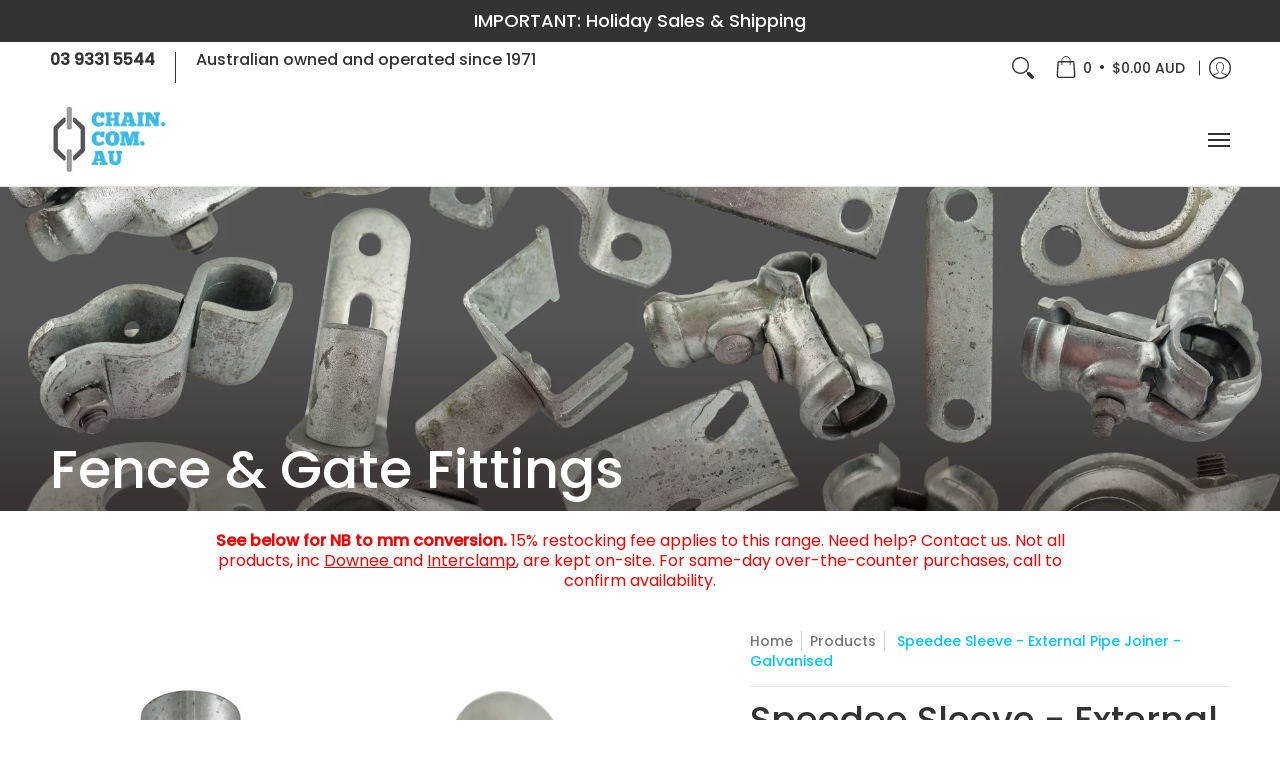

--- FILE ---
content_type: text/javascript; charset=utf-8
request_url: https://chain.com.au/products/speedee-sleeve-external-pipe-joiner-galvanised.js
body_size: 1215
content:
{"id":8832066486589,"title":"Speedee Sleeve - External Pipe Joiner - Galvanised","handle":"speedee-sleeve-external-pipe-joiner-galvanised","description":"\u003ch3\u003e\n\u003cmeta charset=\"utf-8\"\u003e \u003cspan data-mce-fragment=\"1\"\u003e\u003cmeta charset=\"utf-8\"\u003eSpeedee Sleeve - External Pipe Joiner - Galvanised\u003c\/span\u003e\n\u003c\/h3\u003e\n\u003cp\u003eDownee Speedee Sleeve - External Pipe Joiner in a galvanised finish, Australian made.\u003c\/p\u003e\n\u003cp\u003e\u003cstrong\u003eQty:\u003c\/strong\u003e 1\u003cbr\u003e\u003cstrong\u003eProduct: \u003c\/strong\u003eSpeedee Sleeve - External Pipe Joiner\u003cbr\u003e\u003cstrong\u003eFinish:\u003c\/strong\u003e Galvanised\u003cbr\u003e\u003cstrong\u003eManufactured:\u003c\/strong\u003e Australia\u003cbr\u003e\u003cmeta charset=\"utf-8\"\u003e\u003cstrong\u003eBrand: \u003c\/strong\u003e\u003ca title=\"Downee Products\" href=\"https:\/\/chain.com.au\/collections\/downee\"\u003eDownee\u003c\/a\u003e\u003cbr\u003e\u003c\/p\u003e\n\u003cp\u003e\u003cstrong\u003eSizes: \u003c\/strong\u003e\u003cbr data-mce-fragment=\"1\"\u003e\u003cmeta charset=\"utf-8\"\u003e\u003cem\u003eCode \/ Size\u003c\/em\u003e\u003cspan data-mce-fragment=\"1\"\u003e\u003cbr data-mce-fragment=\"1\"\u003e\u003cmeta charset=\"utf-8\"\u003e• SS25 - 25\u003cmeta charset=\"utf-8\"\u003eNB \u003cbr data-mce-fragment=\"1\"\u003e\u003cmeta charset=\"utf-8\"\u003e• SS32 - 32\u003cmeta charset=\"utf-8\"\u003eNB \u003cbr data-mce-fragment=\"1\"\u003e\u003cmeta charset=\"utf-8\"\u003e• SS40 - 40\u003cmeta charset=\"utf-8\"\u003eNB \u003cbr data-mce-fragment=\"1\"\u003e\u003cmeta charset=\"utf-8\"\u003e• SS50 - 50\u003cmeta charset=\"utf-8\"\u003eNB \u003c\/span\u003e\u003c\/p\u003e\n\u003cp\u003e\u003cspan data-mce-fragment=\"1\"\u003eNB = Nominal Bore. View size converter below. \u003c\/span\u003e\u003c\/p\u003e\n\u003cp\u003e\u003cspan\u003eChain.com.au is an official Downee distributor - \u003c\/span\u003e\u003ca href=\"https:\/\/chain.com.au\/collections\/rail-pipe-fittings\" title=\"rail and pipe fittings\" data-mce-href=\"https:\/\/chain.com.au\/collections\/rail-pipe-fittings\"\u003eview the range.\u003c\/a\u003e\u003c\/p\u003e\n\u003cp\u003e\u003cmeta charset=\"utf-8\"\u003eShop \u003ca title=\"fence and gate fittings\" href=\"https:\/\/chain.com.au\/collections\/fence-gate-fittings\"\u003efence and gate fittings\u003c\/a\u003e online. Australia wide shipping and Melbourne click \u0026amp; collect. Product questions? Call the team on 03 9331 5544.\u003c\/p\u003e\n\u003cstyle type=\"text\/css\"\u003e\u003c!--\ntd {border: 1px solid #cccccc;}br {mso-data-placement:same-cell;}\n--\u003e\u003c\/style\u003e","published_at":"2023-10-13T15:18:00+11:00","created_at":"2023-10-13T15:08:35+11:00","vendor":"Downee","type":"Speedee Sleeve - External Pipe Joiner","tags":["Australian Made","Bar Fittings","Downee","External Sleeve Joiner","External Sleeve Joint","Fence \u0026 Gate Fittings","Fencing","Galvanised","Joiner","Sleeve","Sleeve Joint","Speedee Sleeve - External Pipe Joiner"],"price":1619,"price_min":1619,"price_max":2913,"available":true,"price_varies":true,"compare_at_price":null,"compare_at_price_min":0,"compare_at_price_max":0,"compare_at_price_varies":false,"variants":[{"id":47144710046013,"title":"25NB \/ Galvanised","option1":"25NB","option2":"Galvanised","option3":null,"sku":"SS25","requires_shipping":true,"taxable":true,"featured_image":{"id":42915526574397,"product_id":8832066486589,"position":1,"created_at":"2023-10-13T15:10:09+11:00","updated_at":"2023-10-13T15:11:16+11:00","alt":"Speedee Sleeve - External Pipe Joiner Galvanised. Brand: Downee. Various sizes. Shop Fence \u0026 Gate Fittings online at chain.com.au. Shipping Australia wide.","width":2200,"height":2200,"src":"https:\/\/cdn.shopify.com\/s\/files\/1\/0037\/3260\/2993\/files\/Speedee-Sleeve-External-Pipe-Joiner-3-sq.jpg?v=1697170276","variant_ids":[47144710046013,47144710078781,47144710111549,47144753922365]},"available":true,"name":"Speedee Sleeve - External Pipe Joiner - Galvanised - 25NB \/ Galvanised","public_title":"25NB \/ Galvanised","options":["25NB","Galvanised"],"price":1619,"weight":167,"compare_at_price":null,"inventory_management":"shopify","barcode":"","featured_media":{"alt":"Speedee Sleeve - External Pipe Joiner Galvanised. Brand: Downee. Various sizes. Shop Fence \u0026 Gate Fittings online at chain.com.au. Shipping Australia wide.","id":35346366890301,"position":1,"preview_image":{"aspect_ratio":1.0,"height":2200,"width":2200,"src":"https:\/\/cdn.shopify.com\/s\/files\/1\/0037\/3260\/2993\/files\/Speedee-Sleeve-External-Pipe-Joiner-3-sq.jpg?v=1697170276"}},"requires_selling_plan":false,"selling_plan_allocations":[]},{"id":47144710078781,"title":"32NB \/ Galvanised","option1":"32NB","option2":"Galvanised","option3":null,"sku":"SS32","requires_shipping":true,"taxable":true,"featured_image":{"id":42915526574397,"product_id":8832066486589,"position":1,"created_at":"2023-10-13T15:10:09+11:00","updated_at":"2023-10-13T15:11:16+11:00","alt":"Speedee Sleeve - External Pipe Joiner Galvanised. Brand: Downee. Various sizes. Shop Fence \u0026 Gate Fittings online at chain.com.au. Shipping Australia wide.","width":2200,"height":2200,"src":"https:\/\/cdn.shopify.com\/s\/files\/1\/0037\/3260\/2993\/files\/Speedee-Sleeve-External-Pipe-Joiner-3-sq.jpg?v=1697170276","variant_ids":[47144710046013,47144710078781,47144710111549,47144753922365]},"available":true,"name":"Speedee Sleeve - External Pipe Joiner - Galvanised - 32NB \/ Galvanised","public_title":"32NB \/ Galvanised","options":["32NB","Galvanised"],"price":2066,"weight":300,"compare_at_price":null,"inventory_management":"shopify","barcode":"","featured_media":{"alt":"Speedee Sleeve - External Pipe Joiner Galvanised. Brand: Downee. Various sizes. Shop Fence \u0026 Gate Fittings online at chain.com.au. Shipping Australia wide.","id":35346366890301,"position":1,"preview_image":{"aspect_ratio":1.0,"height":2200,"width":2200,"src":"https:\/\/cdn.shopify.com\/s\/files\/1\/0037\/3260\/2993\/files\/Speedee-Sleeve-External-Pipe-Joiner-3-sq.jpg?v=1697170276"}},"requires_selling_plan":false,"selling_plan_allocations":[]},{"id":47144710111549,"title":"40NB \/ Galvanised","option1":"40NB","option2":"Galvanised","option3":null,"sku":"SS40","requires_shipping":true,"taxable":true,"featured_image":{"id":42915526574397,"product_id":8832066486589,"position":1,"created_at":"2023-10-13T15:10:09+11:00","updated_at":"2023-10-13T15:11:16+11:00","alt":"Speedee Sleeve - External Pipe Joiner Galvanised. Brand: Downee. Various sizes. Shop Fence \u0026 Gate Fittings online at chain.com.au. Shipping Australia wide.","width":2200,"height":2200,"src":"https:\/\/cdn.shopify.com\/s\/files\/1\/0037\/3260\/2993\/files\/Speedee-Sleeve-External-Pipe-Joiner-3-sq.jpg?v=1697170276","variant_ids":[47144710046013,47144710078781,47144710111549,47144753922365]},"available":true,"name":"Speedee Sleeve - External Pipe Joiner - Galvanised - 40NB \/ Galvanised","public_title":"40NB \/ Galvanised","options":["40NB","Galvanised"],"price":2590,"weight":500,"compare_at_price":null,"inventory_management":"shopify","barcode":"","featured_media":{"alt":"Speedee Sleeve - External Pipe Joiner Galvanised. Brand: Downee. Various sizes. Shop Fence \u0026 Gate Fittings online at chain.com.au. Shipping Australia wide.","id":35346366890301,"position":1,"preview_image":{"aspect_ratio":1.0,"height":2200,"width":2200,"src":"https:\/\/cdn.shopify.com\/s\/files\/1\/0037\/3260\/2993\/files\/Speedee-Sleeve-External-Pipe-Joiner-3-sq.jpg?v=1697170276"}},"requires_selling_plan":false,"selling_plan_allocations":[]},{"id":47144753922365,"title":"50NB \/ Galvanised","option1":"50NB","option2":"Galvanised","option3":null,"sku":"SS50","requires_shipping":true,"taxable":true,"featured_image":{"id":42915526574397,"product_id":8832066486589,"position":1,"created_at":"2023-10-13T15:10:09+11:00","updated_at":"2023-10-13T15:11:16+11:00","alt":"Speedee Sleeve - External Pipe Joiner Galvanised. Brand: Downee. Various sizes. Shop Fence \u0026 Gate Fittings online at chain.com.au. Shipping Australia wide.","width":2200,"height":2200,"src":"https:\/\/cdn.shopify.com\/s\/files\/1\/0037\/3260\/2993\/files\/Speedee-Sleeve-External-Pipe-Joiner-3-sq.jpg?v=1697170276","variant_ids":[47144710046013,47144710078781,47144710111549,47144753922365]},"available":true,"name":"Speedee Sleeve - External Pipe Joiner - Galvanised - 50NB \/ Galvanised","public_title":"50NB \/ Galvanised","options":["50NB","Galvanised"],"price":2913,"weight":800,"compare_at_price":null,"inventory_management":"shopify","barcode":"","featured_media":{"alt":"Speedee Sleeve - External Pipe Joiner Galvanised. Brand: Downee. Various sizes. Shop Fence \u0026 Gate Fittings online at chain.com.au. Shipping Australia wide.","id":35346366890301,"position":1,"preview_image":{"aspect_ratio":1.0,"height":2200,"width":2200,"src":"https:\/\/cdn.shopify.com\/s\/files\/1\/0037\/3260\/2993\/files\/Speedee-Sleeve-External-Pipe-Joiner-3-sq.jpg?v=1697170276"}},"requires_selling_plan":false,"selling_plan_allocations":[]}],"images":["\/\/cdn.shopify.com\/s\/files\/1\/0037\/3260\/2993\/files\/Speedee-Sleeve-External-Pipe-Joiner-3-sq.jpg?v=1697170276","\/\/cdn.shopify.com\/s\/files\/1\/0037\/3260\/2993\/files\/Speedee-Sleeve-External-Pipe-Joiner-1-sq.jpg?v=1697170276","\/\/cdn.shopify.com\/s\/files\/1\/0037\/3260\/2993\/files\/Speedee-Sleeve-External-Pipe-Joiner-2-sq.jpg?v=1697170276"],"featured_image":"\/\/cdn.shopify.com\/s\/files\/1\/0037\/3260\/2993\/files\/Speedee-Sleeve-External-Pipe-Joiner-3-sq.jpg?v=1697170276","options":[{"name":"Size","position":1,"values":["25NB","32NB","40NB","50NB"]},{"name":"Material","position":2,"values":["Galvanised"]}],"url":"\/products\/speedee-sleeve-external-pipe-joiner-galvanised","media":[{"alt":"Speedee Sleeve - External Pipe Joiner Galvanised. Brand: Downee. Various sizes. Shop Fence \u0026 Gate Fittings online at chain.com.au. Shipping Australia wide.","id":35346366890301,"position":1,"preview_image":{"aspect_ratio":1.0,"height":2200,"width":2200,"src":"https:\/\/cdn.shopify.com\/s\/files\/1\/0037\/3260\/2993\/files\/Speedee-Sleeve-External-Pipe-Joiner-3-sq.jpg?v=1697170276"},"aspect_ratio":1.0,"height":2200,"media_type":"image","src":"https:\/\/cdn.shopify.com\/s\/files\/1\/0037\/3260\/2993\/files\/Speedee-Sleeve-External-Pipe-Joiner-3-sq.jpg?v=1697170276","width":2200},{"alt":"Speedee Sleeve - External Pipe Joiner Galvanised. Various sizes. Shop Fence \u0026 Gate Fittings online at chain.com.au. Shipping Australia wide.","id":35346366824765,"position":2,"preview_image":{"aspect_ratio":1.0,"height":2200,"width":2200,"src":"https:\/\/cdn.shopify.com\/s\/files\/1\/0037\/3260\/2993\/files\/Speedee-Sleeve-External-Pipe-Joiner-1-sq.jpg?v=1697170276"},"aspect_ratio":1.0,"height":2200,"media_type":"image","src":"https:\/\/cdn.shopify.com\/s\/files\/1\/0037\/3260\/2993\/files\/Speedee-Sleeve-External-Pipe-Joiner-1-sq.jpg?v=1697170276","width":2200},{"alt":"Speedee Sleeve - External Pipe Joiner Galvanised. Various sizes. Shop Fence \u0026 Gate Fittings online at chain.com.au. Shipping Australia wide.","id":35346366857533,"position":3,"preview_image":{"aspect_ratio":1.0,"height":2200,"width":2200,"src":"https:\/\/cdn.shopify.com\/s\/files\/1\/0037\/3260\/2993\/files\/Speedee-Sleeve-External-Pipe-Joiner-2-sq.jpg?v=1697170276"},"aspect_ratio":1.0,"height":2200,"media_type":"image","src":"https:\/\/cdn.shopify.com\/s\/files\/1\/0037\/3260\/2993\/files\/Speedee-Sleeve-External-Pipe-Joiner-2-sq.jpg?v=1697170276","width":2200}],"requires_selling_plan":false,"selling_plan_groups":[]}